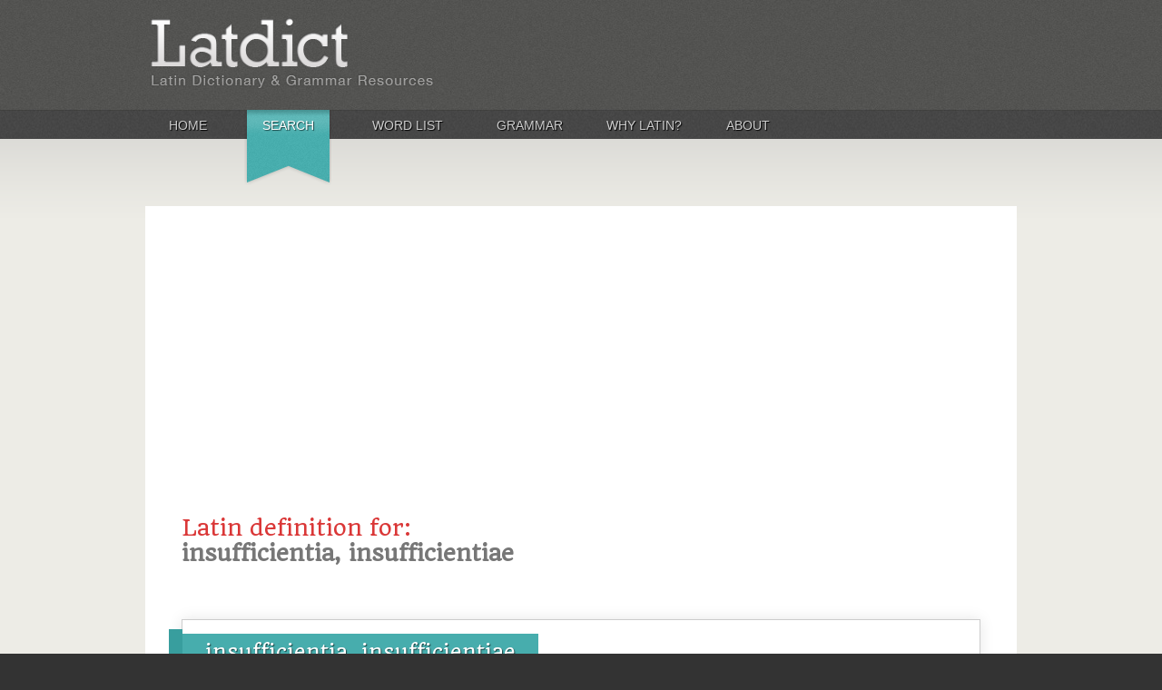

--- FILE ---
content_type: text/html; charset=utf-8
request_url: https://www.google.com/recaptcha/api2/aframe
body_size: 266
content:
<!DOCTYPE HTML><html><head><meta http-equiv="content-type" content="text/html; charset=UTF-8"></head><body><script nonce="Ol_nz76b7U_aF4jxaFmLlA">/** Anti-fraud and anti-abuse applications only. See google.com/recaptcha */ try{var clients={'sodar':'https://pagead2.googlesyndication.com/pagead/sodar?'};window.addEventListener("message",function(a){try{if(a.source===window.parent){var b=JSON.parse(a.data);var c=clients[b['id']];if(c){var d=document.createElement('img');d.src=c+b['params']+'&rc='+(localStorage.getItem("rc::a")?sessionStorage.getItem("rc::b"):"");window.document.body.appendChild(d);sessionStorage.setItem("rc::e",parseInt(sessionStorage.getItem("rc::e")||0)+1);localStorage.setItem("rc::h",'1764248494221');}}}catch(b){}});window.parent.postMessage("_grecaptcha_ready", "*");}catch(b){}</script></body></html>

--- FILE ---
content_type: text/css
request_url: http://www.latin-dictionary.net/css/screen.css?v=2
body_size: 52881
content:
html, body, div, span, object, iframe,
h1, h2, h3, h4, h5, h6, p, blockquote, pre,
abbr, address, cite, code,
del, dfn, em, img, ins, kbd, q, samp,
small, strong, sub, sup, var,
b, i,
dl, dt, dd, ol, ul, li,
fieldset, form, label, legend,
table, caption, tbody, tfoot, thead, tr, th, td,
article, aside, canvas, details, figcaption, figure,
footer, header, hgroup, menu, nav, section, summary,
time, mark, audio, video {
  margin: 0;
  padding: 0;
  border: 0;
  outline: 0;
  font-size: 100%;
  vertical-align: baseline;
  background: transparent; }

body {
  line-height: 1; }

article, aside, details, figcaption, figure,
footer, header, hgroup, menu, nav, section {
  display: block; }

nav ul {
  list-style: none; }

blockquote, q {
  quotes: none; }

blockquote:before, blockquote:after,
q:before, q:after {
  content: '';
  content: none; }

a {
  margin: 0;
  padding: 0;
  font-size: 100%;
  vertical-align: baseline;
  background: transparent; }

/* change colours to suit your needs */
ins {
  background-color: #ff9;
  color: #000;
  text-decoration: none; }

/* change colours to suit your needs */
mark {
  background-color: #ff9;
  color: #000;
  font-style: italic;
  font-weight: bold; }

del {
  text-decoration: line-through; }

abbr[title], dfn[title] {
  border-bottom: 1px dotted;
  cursor: help; }

table {
  border-collapse: collapse;
  border-spacing: 0; }

/* change border colour to suit your needs */
hr {
  display: block;
  height: 1px;
  border: 0;
  border-top: 1px solid #cccccc;
  margin: 1em 0;
  padding: 0; }

input, select {
  vertical-align: middle; }

/*
Copyright (c) 2010, Yahoo! Inc. All rights reserved.
Code licensed under the BSD License:
http://developer.yahoo.com/yui/license.html
version: 3.3.0
build: 3167
*/
body {
  font: 13px/1.231 arial, helvetica, clean, sans-serif;
  *font-size: small;
  *font: x-small; }

select, input, button, textarea {
  font: 99% arial,helvetica,clean,sans-serif; }

table {
  font-size: inherit;
  font: 100%; }

pre, code, kbd, samp, tt {
  font-family: monospace;
  *font-size: 108%;
  line-height: 100%; }

html, body {
  height: 100%; }

body {
  color: #555555;
  font-family: "Droid Serif", Georgia, "Times New Roman", "Times Roman", Times, serif;
  font-size: 16px;
  line-height: 1.2;
  background: #333; }

h1 {
  font-size: 36px;
  font-family: Quando, Helvetica, Arial;
  font-weight: normal;
  color: #da3737;
  margin-bottom: 19px; }

h2 {
  margin-bottom: 8px;
  font-size: 26px;
  font-family: Quando, Helvetica, Arial;
  color: #47adad;
  font-weight: normal; }

h3 {
  font-size: 22px;
  font-family: Quando, Helvetica, Arial;
  margin: 65px 0 15px;
  color: #47adad;
  font-weight: normal; }
  h3.center {
    text-align: center; }

h4 {
  font-size: 18px;
  font-family: Quando, Helvetica, Arial;
  margin: 35px 0 15px;
  color: #47adad;
  font-weight: normal; }

p {
  line-height: 1.4;
  margin-bottom: 25px; }

a {
  color: #da3737; }

/*
 * TABULAE
 * -----------------------------
 */
table {
  border: 0;
  border-spacing: 0;
  margin: 10px 0;
  width: 100%; }

table tr.title th,
h4.word-example {
  border-bottom: 1px solid #555;
  padding-bottom: 0;
  font-weight: normal;
  color: #963aaf;
  font-style: normal; }

h4.word-example {
  margin-top: 60px;
  margin-bottom: 0; }

table tr th {
  background: #fff;
  border-bottom-style: none; }

table tr th,
table tr th a,
table tr th a:hover {
  color: #666;
  font-weight: normal;
  font-style: italic; }

table tbody tr th {
  vertical-align: top; }

tr td,
tr th {
  padding: 9px 9px;
  border: 1px solid #fff;
  text-align: left;
  /* LTR */
  /* Tablet Styles */ }
  @media screen and (max-width: 600px) {
    tr td,
    tr th {
      padding: 2px;
      font-size: 10px; } }

tr.odd {
  background: #e4e4e4;
  background: rgba(0, 0, 0, 0.105); }

tr,
tr.even {
  background: #efefef;
  background: rgba(0, 0, 0, 0.063); }

table ul.links {
  margin: 0;
  padding: 0;
  font-size: 1em; }

table ul.links li {
  padding: 0 1em 0 0; }

th.case, td.case {
  width: 70px;
  /* Tablet Styles */ }
  @media screen and (max-width: 600px) {
    th.case, td.case {
      width: auto; } }

th.case-full, td.case-full {
  width: 150px;
  /* Tablet Styles */ }
  @media screen and (max-width: 600px) {
    th.case-full, td.case-full {
      width: auto; } }

/*
 * LISTS
 * -----------------------------
 */
ul, ol {
  padding-left: 30px; }
  ul li, ol li {
    margin: 0 0 15px 0; }

blockquote {
  margin: 35px;
  color: #47adad; }

/*
 * BLOCKS
 * -----------------------------
 */
.block-block {
  width: 390px;
  background-color: #fff;
  margin-bottom: 20px;
  /* Tablet Styles */
  /* Tablet Styles */ }
  @media screen and (max-width: 960px) {
    .block-block {
      width: 560px; } }
  @media screen and (max-width: 600px) {
    .block-block {
      width: auto; } }

.block-block h2 {
  font-family: Quando, Helvetica, Arial;
  color: #da3737;
  font-size: 22px;
  margin-bottom: 20px; }

/*
 * CLEARFIX
 * ----------------------------
 */
.clearfix:before, .clearfix:after {
  content: "";
  display: table; }

.clearfix:after {
  clear: both; }

.clearfix {
  zoom: 1; }

div.two-cols .col-left {
  width: 460px;
  margin-right: 15px;
  float: left; }

div.two-cols .col-right {
  width: 460px;
  margin-left: 15px;
  float: right; }

div.block-460-centered {
  margin: 0 auto;
  width: 460px; }

body#page-home div#corpus {
  background: none;
  padding: 0;
  border-radius: 0; }

div#corpus {
  background: #fff;
  padding: 40px;
  position: relative;
  /* Tablet Styles */ }
  @media screen and (max-width: 960px) {
    div#corpus {
      padding: 20px; } }

#caput {
  background: #525252 url("/media/images/global/bg-header.jpg") repeat-x left top;
  height: 152px;
  /* Tablet Styles */ }
  @media screen and (max-width: 600px) {
    #caput {
      height: 70px; } }
  #caput #implicatus-capitis {
    width: 950px;
    margin: 0 auto;
    height: 121px;
    position: relative;
    /* Tablet Styles */
    /* Tablet Styles */ }
    @media screen and (max-width: 960px) {
      #caput #implicatus-capitis {
        width: 560px; } }
    @media screen and (max-width: 600px) {
      #caput #implicatus-capitis {
        width: auto;
        height: 70px;
        padding: 8px; } }
  #caput #pagina-logo {
    width: 517px;
    height: 78px;
    float: left;
    margin-right: 10px;
    margin-top: 20px;
    /* Tablet Styles */ }
    @media screen and (max-width: 600px) {
      #caput #pagina-logo {
        width: 95px;
        height: 23px;
        float: right;
        margin-top: 14px; } }
    #caput #pagina-logo h2 {
      display: block;
      width: 517px;
      height: 78px;
      background: transparent url("/media/images/global/logo-latdict.png") no-repeat left top;
      font-size: 0;
      text-indent: -3333px;
      overflow: hidden;
      line-height: 0;
      font-size: 0%;
      /* Tablet Styles */ }
      @media screen and (max-width: 600px) {
        #caput #pagina-logo h2 {
          width: 95px;
          height: 23px;
          background: transparent url("/media/images/global/logo-mobile.png") no-repeat right top;
          margin-top: 4px; } }
      @media only screen and (-webkit-min-device-pixel-ratio: 2) {
        #caput #pagina-logo h2 {
          background: transparent url("/media/images/global/logo-mobile-retina.png") no-repeat right top;
          background-size: 100%; } }
  #caput #hamburger {
    width: 20px;
    height: 18px;
    background: transparent url("/media/images/global/hamburger.png") no-repeat center;
    display: none;
    text-indent: -5000000px;
    cursor: pointer;
    position: relative;
    top: 18px;
    padding: 5px;
    /* Tablet Styles */ }
    @media screen and (max-width: 600px) {
      #caput #hamburger {
        display: block;
        float: left; } }
    @media only screen and (-webkit-min-device-pixel-ratio: 2) {
      #caput #hamburger {
        background: transparent url("/media/images/global/hamburger-retina.png") no-repeat center;
        background-size: 20px 18px; } }

#my-account-box {
  display: none;
  position: absolute;
  right: 0;
  width: 187px;
  height: 143px;
  padding: 10px 13px 0 13px;
  color: white;
  margin-top: 0;
  background: rgba(0, 0, 0, 0.3); }
  #my-account-box h3 {
    display: block;
    width: 154px;
    height: 26px;
    font-family: Helvetica, Arial, sans-serif;
    font-size: 24px;
    background: transparent url("/media/images/global/header-my-account.png") no-repeat 0 0;
    font-size: 0;
    text-indent: -3333px;
    overflow: hidden;
    line-height: 0;
    font-size: 0%;
    margin: 0; }
  #my-account-box #account-box-actions {
    height: 40px;
    padding-top: 10px; }
    #my-account-box #account-box-actions .account-button {
      display: block;
      float: left;
      background-color: #339999;
      box-shadow: 1px 1px 3px rgba(0, 0, 0, 0.5);
      padding: 3px 10px;
      color: #fff;
      text-decoration: none;
      text-shadow: 1px 1px 1px #333333;
      font-family: 'Helvetica Neue', Helvetica, Arial, sans-serif;
      font-weight: bold;
      text-align: center;
      width: 66px; }
      #my-account-box #account-box-actions .account-button:hover, #my-account-box #account-box-actions .account-button:active {
        background-color: #47adad; }
    #my-account-box #account-box-actions #button-login {
      margin-right: 10px; }
  #my-account-box #why-register {
    text-decoration: underline;
    text-align: right;
    color: #a1a1a1;
    border-radius: 8px;
    text-align: right;
    font-size: 12px;
    margin-left: 100px;
    font-family: "Helvetica Neue", Helvetica, Arial, sans-serif;
    font-weight: 300; }
  #my-account-box #why-register:hover {
    color: #ddd; }

/*
 * FUNDUS
 * -----------------------------
 */
#fundus {
  color: #fff;
  height: 40px;
  width: 693px;
  margin: 0 auto;
  padding: 25px 0 0;
  /* Tablet Styles */
  /* Tablet Styles */ }
  @media screen and (max-width: 960px) {
    #fundus {
      width: 558px; } }
  @media screen and (max-width: 600px) {
    #fundus {
      width: auto;
      height: auto;
      padding: 8px; } }

#footer-menu {
  padding: 0; }
  #footer-menu li {
    display: block;
    padding: 0;
    float: left;
    list-style-type: none;
    width: 110px;
    text-align: left;
    /* Tablet Styles */
    /* Tablet Styles */ }
    @media screen and (max-width: 960px) {
      #footer-menu li {
        width: 93px; } }
    @media screen and (max-width: 600px) {
      #footer-menu li {
        float: none;
        width: auto;
        text-align: center;
        border-top: 1px solid #444;
        margin-bottom: 0; } }
  #footer-menu li:first-child {
    /* Tablet Styles */ }
    @media screen and (max-width: 600px) {
      #footer-menu li:first-child {
        border-top: 0; } }

#footer-menu li.footer-menu-home {
  /* Tablet Styles */
  /* Tablet Styles */ }
  @media screen and (max-width: 960px) {
    #footer-menu li.footer-menu-home {
      width: 78px;
      padding-left: 15px; } }
  @media screen and (max-width: 600px) {
    #footer-menu li.footer-menu-home {
      width: auto;
      padding-left: 0; } }

#footer-menu li.footer-menu-about {
  /* Tablet Styles */
  /* Tablet Styles */ }
  @media screen and (max-width: 960px) {
    #footer-menu li.footer-menu-about {
      padding-left: 15px;
      width: 78px; } }
  @media screen and (max-width: 600px) {
    #footer-menu li.footer-menu-about {
      width: auto;
      padding-left: 0; } }

#footer-menu li.footer-menu-flash-cards {
  width: 143px;
  /* Tablet Styles */
  /* Tablet Styles */ }
  @media screen and (max-width: 960px) {
    #footer-menu li.footer-menu-flash-cards {
      width: 93px; } }
  @media screen and (max-width: 600px) {
    #footer-menu li.footer-menu-flash-cards {
      float: none;
      width: auto; } }

#footer-menu li.footer-menu-grammar {
  width: 119px;
  /* Tablet Styles */
  /* Tablet Styles */ }
  @media screen and (max-width: 960px) {
    #footer-menu li.footer-menu-grammar {
      width: 93px; } }
  @media screen and (max-width: 600px) {
    #footer-menu li.footer-menu-grammar {
      float: none;
      width: auto; } }

#footer-menu li.footer-menu-why-latin {
  width: 130px;
  /* Tablet Styles */
  /* Tablet Styles */ }
  @media screen and (max-width: 960px) {
    #footer-menu li.footer-menu-why-latin {
      width: 93px; } }
  @media screen and (max-width: 600px) {
    #footer-menu li.footer-menu-why-latin {
      float: none;
      width: auto; } }

#footer-menu li a {
  color: #ccc;
  text-decoration: none;
  font-family: "Helvetica Neue", Helvetica, Arial, sans-serif;
  font-size: 16px;
  font-weight: bold;
  text-shadow: 1px 1px 1px #000;
  /* Tablet Styles */
  /* Tablet Styles */ }
  @media screen and (max-width: 960px) {
    #footer-menu li a {
      font-size: 14px; } }
  @media screen and (max-width: 600px) {
    #footer-menu li a {
      display: block;
      line-height: 52px; } }

#footer-menu li a:hover {
  color: #fff; }

#fundus-lex {
  text-align: center;
  color: #999;
  padding-bottom: 20px;
  font-family: "Helvetica Neue", Helvetica, Arial, sans-serif;
  font-size: 12px;
  width: 960px;
  margin: 0 auto;
  /* Tablet Styles */
  /* Tablet Styles */ }
  @media screen and (max-width: 960px) {
    #fundus-lex {
      width: 600px;
      font-size: 10px; } }
  @media screen and (max-width: 600px) {
    #fundus-lex {
      width: auto; } }
  #fundus-lex a {
    color: #fff; }

/*
 * TOP MENU
 * -----------------------------
 */
#optiones-super {
  width: 950px;
  height: 29px;
  margin: 0 auto;
  /* Tablet Styles */
  /* Tablet Styles */ }
  @media screen and (max-width: 960px) {
    #optiones-super {
      width: 560px; } }
  @media screen and (max-width: 600px) {
    #optiones-super {
      display: none; } }

#optiones-super ul {
  margin: 0;
  padding: 0; }

#optiones-super li {
  display: block;
  padding-top: 6px;
  float: left;
  margin-right: 20px;
  height: 82px;
  line-height: 22px;
  list-style-type: none;
  font-family: "Helvetica Neue", Helvetica, Arial, sans-serif;
  z-index: 10;
  text-align: center;
  background: transparent url("/media/images/global/sprite-menu-active-item.png") no-repeat 0 -300px; }

#optiones-super li a {
  text-transform: uppercase;
  font-weight: normal;
  font-size: 14px;
  display: block; }

/* Home */
#optiones-super li.top-menu-home {
  width: 84px; }

#optiones-super li.top-menu-home-active {
  width: 84 x;
  background-position: 2px 0; }

/* Search */
#optiones-super li.top-menu-search {
  width: 96px; }

#optiones-super li.top-menu-search-active {
  background-position: -195px 0; }

/* Grammar */
#optiones-super li.top-menu-grammar {
  width: 101px; }

#optiones-super li.top-menu-grammar-active {
  background-position: -193px 0; }

/* Flash Cards */
#optiones-super li.top-menu-flash-cards {
  width: 128px; }

#optiones-super li.top-menu-flash-cards-active {
  background-position: -310px 0; }

/* Word List */
#optiones-super li.top-menu-word-list {
  width: 128px; }

#optiones-super li.top-menu-word-list-active {
  background-position: -310px 0; }

/* Why Latin? */
#optiones-super li.top-menu-why-latin {
  width: 111px; }

#optiones-super li.top-menu-why-latin-active {
  background-position: -455px 0; }

/* About */
#optiones-super li.top-menu-about {
  width: 77px; }

#optiones-super li.top-menu-about-active {
  width: 77px;
  background-position: -337px 0; }

/* Contact */
li#menu-313 {
  width: 96px; }

li#menu-313-active {
  width: 96px;
  background-position: -434px 0; }

#optiones-super li.last {
  margin: 0; }

#optiones-super a {
  color: #ccc;
  text-decoration: none;
  font-size: 14px;
  text-shadow: 1px 1px 1px black; }

#optiones-super a:hover {
  color: #fff; }

#optiones-super li.active a {
  color: #fff;
  text-shadow: 1px 1px 1px #1d4747; }

/* Tablet Styles */
@media screen and (max-width: 960px) {
  #optiones-super li.top-menu-home,
  #optiones-super li.top-menu-home-active,
  #optiones-super li.top-menu-search,
  #optiones-super li.top-menu-search-active,
  #optiones-super li.top-menu-grammar,
  #optiones-super li.top-menu-grammar-active,
  #optiones-super li.top-menu-word-list,
  #optiones-super li.top-menu-word-list-active,
  #optiones-super li.top-menu-why-latin,
  #optiones-super li.top-menu-why-latin-active,
  #optiones-super li.top-menu-about,
  #optiones-super li.top-menu-about-active {
    display: inline-block;
    width: auto;
    background: none; }
    #optiones-super li.top-menu-home a,
    #optiones-super li.top-menu-home-active a,
    #optiones-super li.top-menu-search a,
    #optiones-super li.top-menu-search-active a,
    #optiones-super li.top-menu-grammar a,
    #optiones-super li.top-menu-grammar-active a,
    #optiones-super li.top-menu-word-list a,
    #optiones-super li.top-menu-word-list-active a,
    #optiones-super li.top-menu-why-latin a,
    #optiones-super li.top-menu-why-latin-active a,
    #optiones-super li.top-menu-about a,
    #optiones-super li.top-menu-about-active a {
      display: block; } }
/*
 * IMPLICATUS
 * -----------------------------
 */
#implicatus {
  background: #edece6 url("/media/images/global/bg-main-top-fade.gif") repeat-x 0 0; }

#implicatus-interior {
  width: 960px;
  margin: 0 auto;
  padding: 75px 0;
  /* Tablet Styles */
  /* Tablet Styles */ }
  @media screen and (max-width: 960px) {
    #implicatus-interior {
      width: 560px; } }
  @media screen and (max-width: 600px) {
    #implicatus-interior {
      width: auto;
      padding: 8px; } }

.ad-block {
  width: 728px;
  margin: 0 auto;
  /* Tablet Styles */
  /* Tablet Styles */ }
  @media screen and (max-width: 960px) {
    .ad-block {
      width: 468px; } }
  @media screen and (max-width: 600px) {
    .ad-block {
      width: auto;
      display: none; } }

.wbox {
  background-color: #fff;
  position: relative;
  /* Tablet Styles */ }
  .wbox h4 {
    margin-bottom: 5px; }
  @media screen and (max-width: 960px) {
    .wbox {
      margin: 0 auto; } }

.wbox-shadow {
  background: #edece6 url("../../media/images/global/box-950-shadow.gif") no-repeat scroll top left;
  width: 950px;
  height: 26px;
  /* Tablet Styles */
  /* Tablet Styles */ }
  @media screen and (max-width: 960px) {
    .wbox-shadow {
      width: 560px;
      background-size: 560px 16px; } }
  @media screen and (max-width: 600px) {
    .wbox-shadow {
      display: none; } }

.wbox-550 {
  width: 550px;
  background-color: #fff;
  /* Tablet Styles */
  /* Tablet Styles */ }
  @media screen and (max-width: 960px) {
    .wbox-550 {
      width: 560px; } }
  @media screen and (max-width: 600px) {
    .wbox-550 {
      width: auto; } }

.wbox-550 .box-content,
.wbox-370 .box-content {
  padding: 35px 35px 0 35px;
  /* Tablet Styles */ }
  @media screen and (max-width: 600px) {
    .wbox-550 .box-content,
    .wbox-370 .box-content {
      padding: 12px 8px; } }

.box-content {
  padding: 35px;
  position: relative;
  clear: both;
  /* Tablet Styles */
  /* Tablet Styles */ }
  @media screen and (max-width: 960px) {
    .box-content {
      padding: 15px; } }
  @media screen and (max-width: 600px) {
    .box-content {
      padding: 12px 8px; } }

.wbox-550-shadow {
  background: #edece6 url("../../media/images/global/box-550-shadow.gif") no-repeat scroll top left;
  width: 550px;
  height: 26px;
  /* Tablet Styles */
  /* Tablet Styles */ }
  @media screen and (max-width: 960px) {
    .wbox-550-shadow {
      width: 560px;
      height: 26px;
      background-size: 560px 26px; } }
  @media screen and (max-width: 600px) {
    .wbox-550-shadow {
      display: none; } }

.wbox-370 {
  width: 370px;
  background-color: #fff;
  /* Tablet Styles */
  /* Tablet Styles */ }
  @media screen and (max-width: 960px) {
    .wbox-370 {
      width: 560px; } }
  @media screen and (max-width: 600px) {
    .wbox-370 {
      width: auto; } }

.wbox-370-shadow {
  background: #edece6 url("../../media/images/global/box-370-shadow.gif") no-repeat scroll top left;
  width: 370px;
  height: 26px;
  /* Tablet Styles */
  /* Tablet Styles */ }
  @media screen and (max-width: 960px) {
    .wbox-370-shadow {
      width: 560px;
      background-size: 560px 16px; } }
  @media screen and (max-width: 600px) {
    .wbox-370-shadow {
      display: none; } }

.wbox .box-content img.left-image {
  float: left;
  margin: 0 25px 15px 0;
  /* Tablet Styles */ }
  @media screen and (max-width: 600px) {
    .wbox .box-content img.left-image {
      float: none; } }

.wbox-left {
  float: left;
  /* Tablet Styles */ }
  @media screen and (max-width: 960px) {
    .wbox-left {
      float: none; } }

.wbox-right {
  margin-left: 10px;
  float: right;
  /* Tablet Styles */ }
  @media screen and (max-width: 960px) {
    .wbox-right {
      margin-left: auto;
      float: none; } }

.wbox-center {
  margin: 0 auto; }

.wbox h3.box-header {
  color: #da3737;
  font-size: 26px;
  font-family: Quando, Helvetica, Arial;
  margin: 0 0 30px 0;
  /* Tablet Styles */
  /* Tablet Styles */ }
  @media screen and (max-width: 960px) {
    .wbox h3.box-header {
      font-size: 22px;
      margin: 0 0 15px 0; } }
  @media screen and (max-width: 600px) {
    .wbox h3.box-header {
      font-size: 18px; } }

#wbox-bottom-ad .ad-block-leaderboard {
  padding-bottom: 0; }

#search-box-frontpage {
  height: 275px;
  width: auto;
  background-color: #fff;
  margin-bottom: 20px;
  /* Tablet Styles */
  /* Tablet Styles */
  margin-bottom: 40px;
  /* Tablet Styles */
  /* Tablet Styles */ }
  @media screen and (max-width: 960px) {
    #search-box-frontpage {
      width: 560px; } }
  @media screen and (max-width: 600px) {
    #search-box-frontpage {
      width: auto; } }
  @media screen and (max-width: 960px) {
    #search-box-frontpage {
      height: auto;
      margin-bottom: 15px; } }
  @media screen and (max-width: 600px) {
    #search-box-frontpage {
      width: auto;
      overflow: hidden; } }
  #search-box-frontpage #search-box-content {
    height: 235px;
    padding: 20px;
    /* Tablet Styles */
    /* Tablet Styles */ }
    @media screen and (max-width: 960px) {
      #search-box-frontpage #search-box-content {
        height: auto;
        clear: both; } }
    @media screen and (max-width: 600px) {
      #search-box-frontpage #search-box-content {
        padding: 12px 8px; } }
  #search-box-frontpage h2 {
    font-family: Quando;
    font-weight: normal;
    font-size: 30px;
    display: block;
    padding: 25px 0 38px 213px;
    /* Tablet Styles */
    /* Tablet Styles */ }
    @media screen and (max-width: 960px) {
      #search-box-frontpage h2 {
        font-size: 26px;
        padding: 15px 0 33px 0;
        margin: 0 auto;
        clear: both; } }
    @media screen and (max-width: 600px) {
      #search-box-frontpage h2 {
        font-size: 18px;
        text-align: center; } }
  #search-box-frontpage #term {
    width: 480px;
    border: 1px solid #c6b1b1;
    height: 46px;
    background: #eeeeee url(/media/images/global/bg-fp-textfield-search.png) no-repeat left top;
    font-size: 20px;
    font-family: Georgia, Times, 'Times New Roman', serif;
    padding: 0 20px 0;
    margin-left: 112px;
    line-height: 46px;
    /* Tablet Styles */
    /* Tablet Styles */ }
    @media screen and (max-width: 960px) {
      #search-box-frontpage #term {
        width: 328px;
        margin-left: 0;
        border-radius: 0; } }
    @media screen and (max-width: 600px) {
      #search-box-frontpage #term {
        width: 100%;
        box-sizing: border-box; } }
  #search-box-frontpage #submit {
    background-color: #47adad;
    border: 1px solid #348c8c;
    padding: 3px 20px;
    color: #fff;
    text-shadow: 1px 1px 1px #333333;
    height: 48px;
    font-size: 24px;
    font-family: Quando;
    margin-left: 16px;
    -webkit-appearance: none;
    border-radius: 0;
    /* Tablet Styles */ }
    @media screen and (max-width: 600px) {
      #search-box-frontpage #submit {
        float: none;
        display: block;
        width: auto;
        margin: 20px auto 0; } }
  #search-box-frontpage #search-box-shadow {
    background: #edece6 url("../../media/images/global/box-950-shadow.gif") no-repeat scroll top left;
    width: 950px;
    height: 23px;
    /* Tablet Styles */
    /* Tablet Styles */ }
    @media screen and (max-width: 960px) {
      #search-box-frontpage #search-box-shadow {
        width: 560px;
        height: 17px;
        background-size: 560px 17px; } }
    @media screen and (max-width: 600px) {
      #search-box-frontpage #search-box-shadow {
        display: none; } }
  #search-box-frontpage #languages {
    padding: 20px 0 0 228px;
    text-align: left;
    /* Tablet Styles */ }
    #search-box-frontpage #languages .radio-row {
      padding: 5px 0;
      position: relative;
      margin-right: 20px;
      float: left;
      width: 150px;
      /* Tablet Styles */ }
      @media screen and (max-width: 600px) {
        #search-box-frontpage #languages .radio-row {
          margin: 0 auto;
          float: none; } }
      #search-box-frontpage #languages .radio-row label {
        cursor: pointer; }
    @media screen and (max-width: 960px) {
      #search-box-frontpage #languages {
        padding-left: 20px;
        padding-bottom: 20px; } }
    #search-box-frontpage #languages .radio-row-active label {
      color: #da3737; }
  #search-box-frontpage #language-label {
    display: none; }

body.page-general .section {
  margin-bottom: 35px; }
body.page-general .centered {
  text-align: center; }
body.page-general .with-margin {
  margin-bottom: 25px; }

.ad-block-leaderboard {
  width: 728px;
  margin: 0 auto;
  padding-bottom: 35px;
  /* Tablet Styles */
  /* Tablet Styles */ }
  @media screen and (max-width: 960px) {
    .ad-block-leaderboard {
      width: 468px; } }
  @media screen and (max-width: 600px) {
    .ad-block-leaderboard {
      width: 320px; } }

.notice {
  padding: 10px;
  border-radius: 8px;
  background: black;
  background: rgba(0, 0, 0, 0.8);
  margin: 0 0 25px; }
  .notice h3 {
    margin: 0;
    color: #fff;
    font-size: 14px; }
  .notice p {
    padding: 5px;
    font-size: 12px;
    color: #ccc;
    margin: 0; }

ul.condensed {
  margin-bottom: 20px; }
  ul.condensed li {
    margin: 0; }

ul.multitier {
  padding: 0;
  font-size: 14px; }
  ul.multitier li {
    margin: 7px 0 7px 0; }
  ul.multitier > li {
    list-style-type: none; }

blockquote.big {
  font-size: 20px; }

.columns h3 {
  display: block;
  clear: both;
  font-size: 18px;
  margin-top: 30px; }

.col {
  margin-right: 20px;
  float: left; }
  .col.last {
    margin-right: 0; }
  .col td {
    font-size: 14px; }

.three-cols {
  overflow: hidden;
  clear: both; }
  .three-cols .col {
    width: 280px;
    /* Tablet Styles */ }
    @media screen and (max-width: 600px) {
      .three-cols .col {
        width: auto; } }

.two-cols {
  overflow: hidden;
  clear: both; }
  .two-cols .col {
    width: 430px;
    /* Tablet Styles */ }
    @media screen and (max-width: 600px) {
      .two-cols .col {
        width: auto; } }

.one-col {
  overflow: hidden;
  clear: both;
  /* Tablet Styles */ }
  @media screen and (max-width: 600px) {
    .one-col {
      overflow-x: scroll; } }
  .one-col .col {
    width: 430px;
    margin-right: 0;
    /* Tablet Styles */ }
    @media screen and (max-width: 600px) {
      .one-col .col {
        width: auto; } }

.form-row {
  margin-bottom: 20px;
  overflow: hidden;
  clear: both; }
  .form-row label {
    width: 200px;
    float: left; }
  .form-row.form-row-check {
    padding-left: 200px; }
    .form-row.form-row-check label {
      width: auto;
      margin-left: 15px; }
  .form-row .note {
    display: block;
    clear: both;
    font-style: italic;
    color: #aaa; }
  .form-row input {
    float: left; }
  .form-row input[type=text], .form-row textarea {
    border: 1px solid #ccc;
    width: 600px; }
  .form-row textarea {
    height: 200px; }

.ad-block-leaderboard-full {
  border-top: 1px solid #ccc;
  width: 880px;
  margin: 30px auto 0;
  /* Tablet Styles */
  /* Tablet Styles */ }
  .ad-block-leaderboard-full .books {
    clear: both;
    overflow: hidden; }
    .ad-block-leaderboard-full .books .book {
      float: left;
      width: 140px; }
    .ad-block-leaderboard-full .books .last {
      margin-right: 0; }
  @media screen and (max-width: 960px) {
    .ad-block-leaderboard-full {
      width: 560px; } }
  @media screen and (max-width: 600px) {
    .ad-block-leaderboard-full {
      width: auto; } }

input.nice-hidden {
  display: none; }

span.nice-radio {
  display: block;
  float: left;
  margin-top: 4px;
  margin-right: 10px;
  width: 11px;
  height: 11px;
  background: transparent url("/media/images/global/sprite-radios.png") no-repeat left bottom;
  cursor: pointer; }

span.nice-radio-active {
  background-position: 0 0; }

#page-404 h1 {
  margin-top: 20px;
  text-align: center;
  font-size: 70px;
  line-height: 40px;
  margin-bottom: 0; }
  #page-404 h1 span {
    color: #666;
    font-size: 30px;
    line-height: 1; }
  #page-404 h1 span.translation {
    display: block;
    clear: both;
    font-size: 14px;
    line-height: 34px;
    color: #47adad; }
#page-404 p {
  margin: 15px 0; }
#page-404 .image {
  margin: 50px 0; }

.center {
  text-align: center; }

body.page-search-results h1 {
  padding-bottom: 40px;
  /* Tablet Styles */ }
  @media screen and (max-width: 600px) {
    body.page-search-results h1 {
      font-size: 21px; } }
body.page-search-results h1 > span.term {
  font-size: 40px;
  /* Tablet Styles */ }
  @media screen and (max-width: 600px) {
    body.page-search-results h1 > span.term {
      font-size: 21px; } }
body.page-search-results span.term {
  color: #777; }
body.page-search-results .pager {
  margin: 10px 0 20px;
  padding: 10px 0; }
  body.page-search-results .pager p {
    margin: 0 0 10px;
    color: #555; }
    body.page-search-results .pager p strong {
      font-size: 20px;
      color: #47adad;
      font-weight: bold; }
    body.page-search-results .pager p .num-results {
      color: #555; }
      body.page-search-results .pager p .num-results strong {
        font-size: 16px;
        color: #555; }
  body.page-search-results .pager ul {
    list-style-type: none;
    padding: 0;
    margin: 0; }
    body.page-search-results .pager ul li {
      display: block;
      float: left;
      margin-bottom: 0; }
      body.page-search-results .pager ul li span, body.page-search-results .pager ul li a {
        display: block;
        margin: 0 5px 0 0;
        padding: 5px;
        color: #555;
        background: #eee;
        min-width: 20px;
        text-align: center;
        border-bottom: 2px solid #eee; }
      body.page-search-results .pager ul li a {
        color: #da3737;
        text-decoration: none;
        border-bottom: 2px solid #eee; }
        body.page-search-results .pager ul li a:hover, body.page-search-results .pager ul li a:active {
          border-bottom: 2px solid #777; }
  body.page-search-results .pager li.page-active span {
    background: #47adad;
    border-bottom: 2px solid #47adad;
    color: #fff; }
body.page-search-results #search-results-list {
  position: relative;
  width: 580px;
  float: left;
  /* Tablet Styles */ }
  @media screen and (max-width: 960px) {
    body.page-search-results #search-results-list {
      width: auto; } }
  body.page-search-results #search-results-list .no-search-term h3.first,
  body.page-search-results #search-results-list .no-results h3.first {
    margin-top: 0; }
body.page-search-results .entry {
  background: #fff;
  margin: 0 0 40px;
  -webkit-box-shadow: 0px 0px 15px 0px rgba(0, 0, 0, 0.1);
  box-shadow: 0px 0px 15px 0px rgba(0, 0, 0, 0.1);
  width: 580px;
  border: 1px solid #ccc;
  position: relative;
  /* Tablet Styles */
  /* Tablet Styles */ }
  @media screen and (max-width: 960px) {
    body.page-search-results .entry {
      width: auto; } }
  @media screen and (max-width: 600px) {
    body.page-search-results .entry {
      width: auto; } }
  body.page-search-results .entry .entry-index {
    position: absolute;
    right: 20px;
    bottom: 20px; }
  body.page-search-results .entry .entry-content {
    padding: 70px 35px 65px;
    /* Tablet Styles */ }
    @media screen and (max-width: 600px) {
      body.page-search-results .entry .entry-content {
        padding: 70px 10px 10px; } }
  body.page-search-results .entry h3 {
    padding: 0;
    margin: 0;
    line-height: 40px; }
  body.page-search-results .entry .grammar ul li {
    margin: 0;
    line-height: 1.5; }
  body.page-search-results .entry p.speech {
    margin: 0;
    font-weight: 600;
    font-family: "Helvetica Neue", Helvetica, Arial, sans-serif; }
  body.page-search-results .entry p.speech-noun {
    color: #da3737; }
  body.page-search-results .entry p.speech-verb {
    color: #89ce5e; }
  body.page-search-results .entry p.speech-adjective {
    color: #dc9121; }
  body.page-search-results .entry p.speech-preposition {
    color: #2097f2; }
  body.page-search-results .entry p.speech-conjunction {
    color: #963aaf; }
  body.page-search-results .entry ul,
  body.page-search-results .entry ol {
    padding: 0 0 0 25px; }
  body.page-search-results .entry ul {
    list-style-type: none;
    padding: 0 0 0 0; }
  body.page-search-results .entry .definitions {
    margin-top: 20px;
    padding-top: 20px;
    border-top: 1px solid #EEE;
    border-bottom: 1px solid #EEE; }
    body.page-search-results .entry .definitions p {
      margin-bottom: 7px; }
    body.page-search-results .entry .definitions ol {
      padding-left: 25px; }
      body.page-search-results .entry .definitions ol li {
        list-style-position: inside;
        margin: 0 0 5px; }
  body.page-search-results .entry .banner {
    background: #47adad;
    padding: 0 25px;
    position: absolute;
    left: 0;
    top: 15px;
    height: 40px;
    /* Tablet Styles */ }
    @media screen and (max-width: 960px) {
      body.page-search-results .entry .banner {
        padding: 0 10px; } }
  body.page-search-results .entry .banner-red h3 {
    color: #fff;
    text-shadow: 1px 1px 1px rgba(0, 0, 0, 0.6);
    line-height: 40px;
    /* Tablet Styles */ }
    @media screen and (max-width: 600px) {
      body.page-search-results .entry .banner-red h3 {
        font-size: 14px; } }
    body.page-search-results .entry .banner-red h3.long-entry {
      font-size: 16px; }
    body.page-search-results .entry .banner-red h3 a {
      color: #fff;
      text-decoration: none; }
  body.page-search-results .entry .banner-red .banner-start {
    background: #389e9e;
    height: 40px;
    position: absolute;
    left: -15px;
    top: -5px;
    width: 15px;
    z-index: 0; }
  body.page-search-results .entry div.no-results span.term {
    font-size: 24px; }
  body.page-search-results .entry .additional-word-info {
    padding-top: 10px;
    color: #999;
    font-size: 12px; }
    body.page-search-results .entry .additional-word-info ul {
      padding: 0 0 15px; }
      body.page-search-results .entry .additional-word-info ul li {
        margin: 0 0 5px 0; }
        body.page-search-results .entry .additional-word-info ul li .label {
          font-weight: bold; }

#search-box {
  width: auto;
  background-color: #fff;
  margin-bottom: 20px;
  /* Tablet Styles */
  /* Tablet Styles */
  background: #edece6;
  background: -moz-linear-gradient(top, #edece6 0%, #e2e2de 100%);
  background: -webkit-gradient(linear, left top, left bottom, color-stop(0%, #edece6), color-stop(100%, #e2e2de));
  background: -webkit-linear-gradient(top, #edece6 0%, #e2e2de 100%);
  background: -o-linear-gradient(top, #edece6 0%, #e2e2de 100%);
  background: -ms-linear-gradient(top, #edece6 0%, #e2e2de 100%);
  background: linear-gradient(to bottom, #edece6 0%, #e2e2de 100%);
  filter: progid:DXImageTransform.Microsoft.gradient(startColorstr='#edece6', endColorstr='#e2e2de',GradientType=0 );
  margin-bottom: 40px;
  position: relative;
  /* Tablet Styles */ }
  @media screen and (max-width: 960px) {
    #search-box {
      width: 560px; } }
  @media screen and (max-width: 600px) {
    #search-box {
      width: auto; } }
  @media screen and (max-width: 960px) {
    #search-box {
      width: auto; } }
  #search-box #search-box-content {
    padding: 45px 25px;
    /* Tablet Styles */
    /* Tablet Styles */ }
    @media screen and (max-width: 960px) {
      #search-box #search-box-content {
        padding: 20px; } }
    @media screen and (max-width: 600px) {
      #search-box #search-box-content {
        padding: 10px; } }
  #search-box .search-autocomplete {
    width: 522px;
    top: 93px;
    left: 99px;
    /* Tablet Styles */ }
    @media screen and (max-width: 600px) {
      #search-box .search-autocomplete {
        display: none; } }
  #search-box h2 {
    font-family: Quando;
    font-weight: normal;
    font-size: 30px;
    display: block;
    padding: 25px 0 38px 213px; }
  #search-box #term {
    width: 480px;
    border: 1px solid #c6b1b1;
    height: 46px;
    background: #eeeeee url(/media/images/global/bg-fp-textfield-search.png) no-repeat left top;
    font-size: 20px;
    font-family: Georgia, Times, 'Times New Roman', serif;
    padding: 0 20px 0;
    margin-left: 74px;
    line-height: 46px;
    /* Tablet Styles */
    /* Tablet Styles */ }
    @media screen and (max-width: 960px) {
      #search-box #term {
        width: 328px;
        margin-left: 0;
        border-radius: 0;
        -webkit-appearance: none; } }
    @media screen and (max-width: 600px) {
      #search-box #term {
        width: 100%;
        box-sizing: border-box; } }
  #search-box #submit {
    background-color: #47adad;
    border: 1px solid #348c8c;
    padding: 3px 20px;
    color: #fff;
    text-shadow: 1px 1px 1px #333333;
    height: 48px;
    font-size: 24px;
    font-family: Quando;
    margin-left: 16px;
    /* Tablet Styles */
    /* Tablet Styles */ }
    @media screen and (max-width: 960px) {
      #search-box #submit {
        position: absolute;
        width: 100px;
        font-size: 16px;
        -webkit-appearance: none;
        border-radius: 0; } }
    @media screen and (max-width: 600px) {
      #search-box #submit {
        position: static;
        clear: both;
        margin-top: 10px;
        margin-left: 0; } }
  #search-box #languages {
    padding: 20px 0 0 286px;
    text-align: left;
    /* Tablet Styles */ }
    #search-box #languages .radio-row {
      padding: 5px 0;
      position: relative;
      float: left;
      margin-right: 25px;
      width: 150px;
      /* Tablet Styles */ }
      @media screen and (max-width: 600px) {
        #search-box #languages .radio-row {
          float: none;
          clear: both; } }
      #search-box #languages .radio-row label {
        cursor: pointer; }
    #search-box #languages .radio-row-active label {
      color: #da3737; }
    @media screen and (max-width: 960px) {
      #search-box #languages {
        padding-left: 20px;
        padding-bottom: 20px; } }
  #search-box #language-label {
    display: none; }

.search-box {
  position: relative; }
  .search-box .search-autocomplete {
    display: block;
    background: #373737;
    background: rgba(55, 55, 55, 0.9);
    position: absolute;
    z-index: 30;
    left: 132px;
    width: 522px;
    top: 175px;
    -webkit-box-shadow: 0px 0px 25px 0px rgba(0, 0, 0, 0.3);
    box-shadow: 0px 0px 25px 0px rgba(0, 0, 0, 0.3);
    /* Tablet Styles */
    /* Tablet Styles */ }
    @media screen and (max-width: 960px) {
      .search-box .search-autocomplete {
        width: 370px;
        left: 20px;
        top: 147px; } }
    @media screen and (max-width: 600px) {
      .search-box .search-autocomplete {
        display: none; } }
    .search-box .search-autocomplete ul {
      margin: 0;
      padding: 0; }
      .search-box .search-autocomplete ul li {
        margin: 0;
        display: block;
        border-bottom: 1px solid #999; }
        .search-box .search-autocomplete ul li a {
          text-decoration: none;
          display: block;
          padding: 10px 20px;
          color: #dfdfdf; }
          .search-box .search-autocomplete ul li a strong {
            color: #fff; }
      .search-box .search-autocomplete ul .selected {
        background: #0c0c0c; }
      .search-box .search-autocomplete ul .last {
        border-bottom: 0; }
  .search-box .visible {
    display: block;
    /* Tablet Styles */ }
    @media screen and (max-width: 600px) {
      .search-box .visible {
        display: none; } }

#search-box .search-autocomplete {
  /* Tablet Styles */ }
  @media screen and (max-width: 960px) {
    #search-box .search-autocomplete {
      width: 370px;
      top: 68px;
      left: 20px; } }

body.page-word-list h1 {
  padding-bottom: 40px; }
body.page-word-list h1 > span.term {
  font-size: 40px; }
body.page-word-list span.term {
  color: #777; }
body.page-word-list .alpha-pager {
  border-top: 1px solid #eee;
  border-bottom: 1px solid #eee;
  padding-bottom: 15px;
  margin: 10px 0 20px;
  padding: 10px 0; }
  body.page-word-list .alpha-pager h3 {
    margin: 0 0 15px; }
  body.page-word-list .alpha-pager p {
    margin: 0 0 10px;
    color: #555; }
    body.page-word-list .alpha-pager p strong {
      font-size: 20px;
      color: #47adad;
      font-weight: bold; }
    body.page-word-list .alpha-pager p .num-results {
      color: #555; }
      body.page-word-list .alpha-pager p .num-results strong {
        font-size: 16px;
        color: #555; }
  body.page-word-list .alpha-pager ul {
    list-style-type: none;
    padding: 0;
    margin: 0; }
    body.page-word-list .alpha-pager ul li {
      display: block;
      float: left;
      margin-bottom: 0;
      font-size: 14px; }
      body.page-word-list .alpha-pager ul li span, body.page-word-list .alpha-pager ul li a {
        display: block;
        margin: 0 5px 0 0;
        padding: 5px;
        color: #555;
        background: #eee;
        min-width: 15px;
        text-align: center;
        border-bottom: 2px solid #eee; }
      body.page-word-list .alpha-pager ul li span {
        font-weight: bold; }
      body.page-word-list .alpha-pager ul li a {
        color: #da3737;
        text-decoration: none;
        border-bottom: 2px solid #eee; }
        body.page-word-list .alpha-pager ul li a:hover, body.page-word-list .alpha-pager ul li a:active {
          border-bottom: 2px solid #777; }
  body.page-word-list .alpha-pager li.page-active span {
    background: #47adad;
    border-bottom: 2px solid #47adad;
    color: #fff; }
body.page-word-list .word-pager {
  border-bottom: 1px solid #eee;
  padding-bottom: 15px;
  margin: 10px 0 20px;
  padding: 10px 0; }
  body.page-word-list .word-pager h3 {
    margin: 0 0 15px; }
  body.page-word-list .word-pager p {
    margin: 0 0 10px;
    color: #555; }
    body.page-word-list .word-pager p strong {
      font-size: 20px;
      color: #47adad;
      font-weight: bold; }
    body.page-word-list .word-pager p .num-results {
      color: #555; }
      body.page-word-list .word-pager p .num-results strong {
        font-size: 16px;
        color: #555; }
  body.page-word-list .word-pager ul {
    list-style-type: none;
    padding: 0;
    margin: 0; }
    body.page-word-list .word-pager ul li {
      display: block;
      float: left;
      margin-bottom: 0;
      font-size: 14px; }
      body.page-word-list .word-pager ul li span, body.page-word-list .word-pager ul li a {
        display: block;
        margin: 0 5px 0 0;
        padding: 5px;
        color: #555;
        background: #fff;
        min-width: 15px;
        text-align: center;
        border-bottom: 2px solid #fff; }
      body.page-word-list .word-pager ul li span {
        font-weight: bold; }
      body.page-word-list .word-pager ul li a {
        color: #da3737;
        text-decoration: none;
        border-bottom: 2px solid #fff; }
        body.page-word-list .word-pager ul li a:hover, body.page-word-list .word-pager ul li a:active {
          border-bottom: 2px solid #777; }
  body.page-word-list .word-pager li.page-active span {
    background: #fff;
    border-bottom: 2px solid #47adad; }

body.page-grammar .container-content h3 {
  color: #555; }
body.page-grammar .container-content .columns > h3 {
  border-bottom: 1px solid #ccc;
  color: #47adad;
  font-size: 24px;
  margin-top: 60px; }
body.page-grammar .container-content .columns > h3.example-wide {
  border-bottom: 1px solid #555;
  padding-bottom: 0;
  font-weight: normal;
  color: #963aaf;
  font-style: normal;
  font-size: 20px; }
body.page-grammar .container-section {
  margin-top: 40px;
  border-top: 1px solid #ccc;
  padding-top: 40px; }
  body.page-grammar .container-section h3 {
    margin: 0 0 25px; }
body.page-grammar .nav-block .grammar-subnav {
  padding: 20px 40px; }
  body.page-grammar .nav-block .grammar-subnav h4 {
    color: #555;
    margin: 0 0 15px; }
body.page-grammar .tabs > ul {
  list-style-type: none;
  padding: 0;
  overflow: hidden;
  /* Tablet Styles */ }
  @media screen and (max-width: 960px) {
    body.page-grammar .tabs > ul {
      text-align: center; } }
  body.page-grammar .tabs > ul li.tab {
    margin: 0;
    padding: 0;
    display: block;
    width: 108px;
    float: left;
    text-align: center;
    background: transparent url("../media/images/global/sprite-background-tabs.png") repeat-x 0 -57px;
    /* Tablet Styles */ }
    @media screen and (max-width: 960px) {
      body.page-grammar .tabs > ul li.tab {
        display: inline-block;
        width: auto;
        margin: 0;
        background: none;
        border-right: 1px solid #ccc; } }
    body.page-grammar .tabs > ul li.tab.last {
      border-right: 0; }
    body.page-grammar .tabs > ul li.tab.active {
      background: transparent url("../media/images/global/sprite-background-tabs.png") repeat-x 0 0;
      /* Tablet Styles */ }
      @media screen and (max-width: 960px) {
        body.page-grammar .tabs > ul li.tab.active {
          background: none; } }
      body.page-grammar .tabs > ul li.tab.active a h3 {
        color: #47adad; }
      body.page-grammar .tabs > ul li.tab.active a:hover h3, body.page-grammar .tabs > ul li.tab.active a:active h3 {
        color: #47adad; }
    body.page-grammar .tabs > ul li.tab.active + li > a {
      background: transparent url("../media/images/global/tab-shadow.png") no-repeat 0 0;
      /* Tablet Styles */ }
      @media screen and (max-width: 960px) {
        body.page-grammar .tabs > ul li.tab.active + li > a {
          background: none; } }
    body.page-grammar .tabs > ul li.tab#tab-prepositions, body.page-grammar .tabs > ul li.tab#tab-conjunctions {
      width: 132px;
      /* Tablet Styles */ }
      @media screen and (max-width: 960px) {
        body.page-grammar .tabs > ul li.tab#tab-prepositions, body.page-grammar .tabs > ul li.tab#tab-conjunctions {
          width: auto; } }
    body.page-grammar .tabs > ul li.tab#tab-verbs, body.page-grammar .tabs > ul li.tab#tab-nouns {
      width: 10%;
      /* Tablet Styles */ }
      @media screen and (max-width: 960px) {
        body.page-grammar .tabs > ul li.tab#tab-verbs, body.page-grammar .tabs > ul li.tab#tab-nouns {
          width: auto; } }
    body.page-grammar .tabs > ul li.tab a {
      display: block;
      text-decoration: none;
      padding: 20px 0;
      /* Tablet Styles */ }
      @media screen and (max-width: 960px) {
        body.page-grammar .tabs > ul li.tab a {
          padding: 5px 10px; } }
      body.page-grammar .tabs > ul li.tab a:hover h3, body.page-grammar .tabs > ul li.tab a:active h3 {
        color: #555;
        text-shadow: 0, 0, 10px rgba(0, 0, 0, 0.3); }
    body.page-grammar .tabs > ul li.tab h3 {
      color: #aaa;
      margin: 0;
      font-size: 14px;
      font-weight: bold;
      font-family: 'Helvetica Neue', Helvetica, Arial, sans-serif; }
body.page-grammar .tab-content {
  padding: 40px;
  /* Tablet Styles */ }
  @media screen and (max-width: 960px) {
    body.page-grammar .tab-content {
      padding: 40px 0 0; } }
body.page-grammar .notes .content {
  font-size: 14px;
  text-decoration: italic;
  color: #999;
  padding: 0 40px; }
  body.page-grammar .notes .content h4 {
    font-size: 14px;
    font-weight: bold;
    color: #dc9121;
    margin: 35px 0 10px; }
  body.page-grammar .notes .content li {
    margin: 0 0 5px; }

body.page-definition h1 {
  padding-bottom: 40px;
  font-size: 24px; }
body.page-definition h1 > span.term {
  display: block;
  font-size: 24px;
  font-weight: bold; }
body.page-definition span.term {
  color: #777; }
body.page-definition .entry {
  background: #fff;
  margin: 0 0 40px;
  -webkit-box-shadow: 0px 0px 15px 0px rgba(0, 0, 0, 0.1);
  box-shadow: 0px 0px 15px 0px rgba(0, 0, 0, 0.1);
  border: 1px solid #ccc;
  position: relative; }
  body.page-definition .entry .entry-index {
    position: absolute;
    right: 20px;
    bottom: 20px; }
  body.page-definition .entry .entry-content {
    padding: 70px 35px 35px;
    /* Tablet Styles */ }
    @media screen and (max-width: 600px) {
      body.page-definition .entry .entry-content {
        padding: 70px 10px 10px; } }
  body.page-definition .entry h3 {
    padding: 0;
    margin: 0;
    line-height: 40px; }
  body.page-definition .entry .grammar ul li {
    margin: 0;
    line-height: 1.5; }
  body.page-definition .entry p.speech {
    margin: 0;
    font-weight: 600;
    font-family: "Helvetica Neue", Helvetica, Arial, sans-serif; }
  body.page-definition .entry p.speech-noun {
    color: #da3737; }
  body.page-definition .entry p.speech-verb {
    color: #89ce5e; }
  body.page-definition .entry p.speech-adjective {
    color: #dc9121; }
  body.page-definition .entry p.speech-preposition {
    color: #2097f2; }
  body.page-definition .entry p.speech-conjunction {
    color: #963aaf; }
  body.page-definition .entry ul,
  body.page-definition .entry ol {
    padding: 0 0 0 25px; }
  body.page-definition .entry ul {
    list-style-type: none;
    padding: 0 0 0 0; }
  body.page-definition .entry .definitions {
    margin-top: 20px;
    padding-top: 20px;
    border-top: 1px solid #EEE;
    border-bottom: 1px solid #EEE; }
    body.page-definition .entry .definitions p {
      margin-bottom: 7px; }
    body.page-definition .entry .definitions ol {
      padding-left: 25px; }
      body.page-definition .entry .definitions ol li {
        list-style-position: inside;
        margin: 0 0 5px; }
  body.page-definition .entry .banner {
    background: #47adad;
    padding: 0 25px;
    position: absolute;
    left: 0;
    top: 15px;
    height: 40px;
    /* Tablet Styles */ }
    @media screen and (max-width: 600px) {
      body.page-definition .entry .banner {
        padding: 0 10px; } }
  body.page-definition .entry .banner-red h3 {
    color: #fff;
    text-shadow: 1px 1px 1px rgba(0, 0, 0, 0.6);
    line-height: 40px;
    /* Tablet Styles */ }
    @media screen and (max-width: 600px) {
      body.page-definition .entry .banner-red h3 {
        font-size: 14px; } }
    body.page-definition .entry .banner-red h3.long-entry {
      font-size: 16px;
      /* Tablet Styles */ }
      @media screen and (max-width: 600px) {
        body.page-definition .entry .banner-red h3.long-entry {
          font-size: 10px; } }
    body.page-definition .entry .banner-red h3 a {
      color: #fff;
      text-decoration: none; }
  body.page-definition .entry .banner-red .banner-start {
    background: #389e9e;
    height: 40px;
    position: absolute;
    left: -15px;
    top: -5px;
    width: 15px;
    z-index: 0; }
  body.page-definition .entry div.no-results span.term {
    font-size: 24px;
    /* Tablet Styles */ }
    @media screen and (max-width: 600px) {
      body.page-definition .entry div.no-results span.term {
        font-size: 18px; } }
  body.page-definition .entry .additional-word-info {
    padding-top: 10px;
    color: #999;
    font-size: 12px; }
    body.page-definition .entry .additional-word-info ul {
      padding: 0 0 15px; }
      body.page-definition .entry .additional-word-info ul li {
        margin: 0 0 5px 0; }
        body.page-definition .entry .additional-word-info ul li .label {
          font-weight: bold; }
body.page-definition #search-box {
  margin-bottom: 0; }

.sidebar-right {
  width: 260px;
  float: right;
  /* Tablet Styles */ }
  @media screen and (max-width: 960px) {
    .sidebar-right {
      display: none; } }
  .sidebar-right .sidebar-box {
    border: 1px solid #eee;
    padding: 20px;
    margin-bottom: 20px; }
    .sidebar-right .sidebar-box h3 {
      margin-top: 0; }
      .sidebar-right .sidebar-box h3.centered {
        text-align: center; }
  .sidebar-right .ad-160 {
    width: 160px;
    margin: 0 auto; }
  .sidebar-right .ad-amazon {
    width: 120px;
    margin: 0 auto 20px; }


--- FILE ---
content_type: application/javascript
request_url: http://www.latin-dictionary.net/scripts/autoComplete.jquery.js
body_size: 4172
content:
/**
 * Author: Kevin D. Mahoney
 * For use with the Latdict, an free online Latin dictionary.
 *
 * http://www.latdict.com
 *
 * For anyone else who feels this script might be useful, here's the official license:
 *
 *     This work ("autoComplete"), by Kevin D. Mahoney
 *     <kevin@latin-dictionary.net>, is free of known copyright
 *     restrictions.
 *
 * As with any other scripts you're viewing the source code for, it's been custom-built
 * for my website; however, you may find it useful in some measure so best of luck to
 * you if you can use it.  It's intended to be fairly lightweight, and relies mostly on
 * CSS styling to function.
 */
 
(function($) {
  $.fn.autoComplete = function(options){

    var defaults = {
			classContainer: 'search-autocomplete'
    };
    options = $.extend(defaults, options);




		//
		// Properties
		//
		var $form;
		var currentSelectionIndex = -1;
		var numResults = 0;





		//
		// Utility methods
		//
		
		/**
		 * Performs the actual autocomplete operation.
		 */
		function autoComplete(fieldValue) {
			if ($("#radio-language-latin:checked").length > 0 && fieldValue.length > 1) {
				$.getJSON('/api/word/search.json?term=' + escape(fieldValue), function(data){
					if (data != undefined && data.results.length > 0) {
						var $ul = $('<ul>');												
						clearAutocomplete();
						numResults = data.results.length;
						for (var i = 0; i < data.results.length; i++) {							
							var $li = $('<li class="autocomplete-result">');
							$li.append('<a href="' + data.results[i].url + '"><strong>' + data.results[i].entry + '</strong>, <em>' + data.results[i].entry_speech + '</em>: ' + data.results[i].definitions[0] + '...</a>');							
							$ul.append($li);							
						}
						$('li:last-child', $ul).addClass('last');
						$('.' + options.classContainer).append($ul);
						$('.' + options.classContainer).addClass('visible');
					} else {						
						clearAutocomplete();
					}
				});
			}
		}

		/**
		 * Clears the autocomplete results.
		 */
		function clearAutocomplete() {
			numResults = 0;
			currentSelectionIndex = -1;
			$('.' + options.classContainer).empty().removeClass('visible');
		}

		/**
		 * Handles up/down arrow presses.
		 */
		function handleUpDownArrows(keyCode) {
			if (keyCode == 40 || keyCode == 38) {
				// Up
				if (keyCode == 38) {
					if (currentSelectionIndex == 0 || currentSelectionIndex == -1) {
						currentSelectionIndex = numResults - 1;
					} else {
						currentSelectionIndex--;
					}
				}
				// Down
				else {
					if (currentSelectionIndex == numResults - 1) {
						currentSelectionIndex = 0;
					} else {
						currentSelectionIndex++;
					}
				}				
				$('.autocomplete-result').each(function(i) {		
					if (i == currentSelectionIndex) {
						$(this).addClass('selected');
					} else {
						$(this).removeClass('selected');
					}
				});
				return true;
			} else {
				currentSelectionIndex = -1;
				return false;
			}
		} // end handleUpDownArrows




		//
		// Plugin Method
		//
		return this.each(function(){
			$(this).parent().append('<div class="search-autocomplete clearfix"></div>');

			$(this).blur(function(){
				setTimeout(clearAutocomplete, 200);
			});
			
			$(this).keypress(function(e) {
				var keyCode = e.keyCode || window.event.keyCode;
				
				// RETURN hit
				if (keyCode == 13) {
					// If there's an active item selected, go to that page
					if ($('.' + options.classContainer + ' li.selected').length) {						
						window.location.href = $('.' + options.classContainer + ' li.selected a').attr('href');
						return false;
					} 
					// Otherwise, submit the form with the text in the box
					else {
						return true;
					}
				} 
				// ESC hit
				else if (e.keyCode == 27) {					
					clearAutocomplete();
				}
			});
			
			$(this).keyup(function(e){
				var keyCode = e.keyCode || window.event.keyCode;
				if (handleUpDownArrows(keyCode)) {
					return;
				}
				else if (keyCode == 27) {
					clearAutocomplete();
				}
				else {
					autoComplete($(this).val());
				}
			});
		}); // end this.each()
	}; // end $.fn.autoComplete = function(options){ ... }

})(jQuery);

--- FILE ---
content_type: application/javascript
request_url: http://www.latin-dictionary.net/scripts/niceFormWidgets.jquery.js
body_size: 3228
content:
/**
 * Author: Kevin D. Mahoney
 * For use with the Latdict, an free online Latin dictionary.
 *
 * http://www.latdict.com
 *
 * For anyone else who feels this script might be useful, here's the official license:
 *
 *     This work ("niceFormWidgets"), by Kevin D. Mahoney
 *     <kevin@latin-dictionary.net>, is free of known copyright
 *     restrictions.
 *
 * This script will not likely work out-of-the box for anyone due to the way it depends
 * on the stringent positioning of DOM objects, but it could make a good cornerstone to
 * write a quick script to emulate checkboxes/radios with some jQuery and CSS.
 */

(function($) {
  $.fn.niceFormWidgets = function(options){

    var defaults = {
       classRadio:             "nice-radio",
       classCheckbox:          "nice-checkbox",
       classHidden:            "nice-hidden",
       classContainerRadio:    "radio-row"
    };
    options = $.extend(defaults, options);


    // ----------------------------------------
    // Event handlers
    // ----------------------------------------

    /**
     * Handle when a radio button is changed.
     * @TODO Add touch events
     */
    function handleRadioChange(e) {
      var parent = $(e.target).parent();
      var radioElement = $("input[type='radio']", parent);
      var span = $("span." + options.classRadio, parent);
      var radioElementGroup = radioElement.attr("name");

      $("input[name='" + radioElementGroup + "']").attr("checked", false);
      $("span." + options.classRadio).removeClass(options.classRadio + "-active");
      span.addClass(options.classRadio + "-active");
      radioElement.attr("checked", true);

      $('.' + options.classContainerRadio, parent.parent()).removeClass(options.classContainerRadio + "-active");
      parent.addClass(options.classContainerRadio + "-active");
    }

    /**
     * Handle when a checkbox is changed.
     * @TODO Add code when I find a need for check boxes...
     */
    function handleCheckboxChange() {
      // nil
    }





    // ----------------------------------------
    // Handle the this.each() part
    //----------------------------------------

    return this.each(function(){
    
      var newElement = null;
      var labelElement = null;

      $(this).addClass(options.classHidden);
      switch ($(this).attr('type')) {
        case 'radio':
          newElement = $('<span></span>').addClass(options.classRadio);
          labelElement = $('label', $(this).parent());
          $(this).after(newElement);
          newElement.change(handleRadioChange);
          labelElement.click(handleRadioChange);
					newElement.click(handleRadioChange);
          break;
        case 'checkbox':
          newElement = $('<span></span>').addClass(options.classCheckbox);
          $(this).after(newElement);
          newElement.change(handleCheckboxChange);
          labelElement.click(handleCheckboxChange);
          break;
        default:
          break;
      }
      if ($(this).attr("checked")) {
        handleRadioChange({target: this});
        newElement.parent().addClass(newElement.attr("class") + "-active");
        newElement.addClass(newElement.attr("class") + "-active");
      }
    });
  };
})(jQuery);